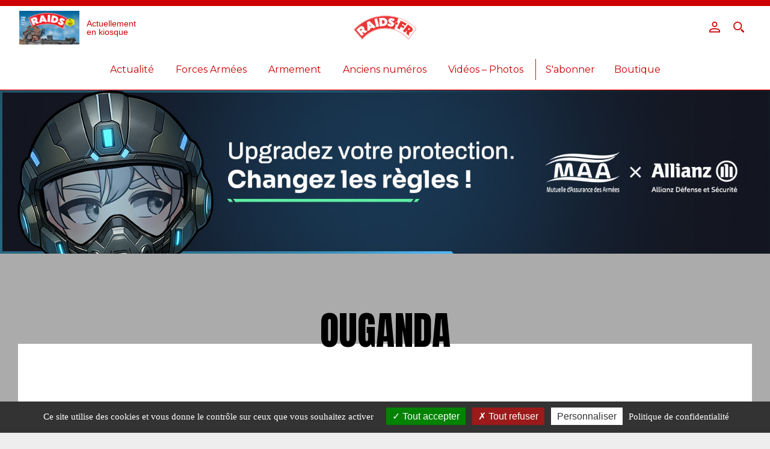

--- FILE ---
content_type: text/html; charset=UTF-8
request_url: https://raids.fr/search/ouganda/
body_size: 8260
content:
<!doctype html>
<html lang="fr-FR">
<head>
<meta charset="utf-8">
<meta name="viewport" content="width=device-width, initial-scale=1, shrink-to-fit=no">
<meta name="theme-color" content="#cc0000">
<script src="https://ajax.googleapis.com/ajax/libs/jquery/2.2.4/jquery.min.js"></script>
<meta name="google" content="notranslate">
<link rel="icon" sizes="192x192" href="https://raids.fr/wp-content/uploads/2021/05/pwa-icon-512-1-300x300.png">
<meta name="msapplication-TileColor" content="#cc0000" />
<script type="text/javascript" src="https://cdn.jsdelivr.net/npm/toastify-js" async="true"></script>
<link rel="stylesheet" type="text/css" href="https://cdn.jsdelivr.net/npm/toastify-js/src/toastify.min.css" />

	<!-- This site is optimized with the Yoast SEO plugin v14.9 - https://yoast.com/wordpress/plugins/seo/ -->
	<title>You searched for ouganda - Magazine Raids</title>
	<meta name="description" content="Depuis 1986, le magazine RAIDS présente chaque mois l&#039;actualité des conflits, les belligérants, l’armée française et les différentes opérations dans lesquelles elle opère, les unités d&#039;élite du monde, les armements, équipements et matériels actuels et futurs." />
	<meta name="robots" content="noindex, follow" />
	<meta property="og:locale" content="fr_FR" />
	<meta property="og:type" content="article" />
	<meta property="og:title" content="You searched for ouganda - Magazine Raids" />
	<meta property="og:url" content="https://raids.fr/search/ouganda/" />
	<meta property="og:site_name" content="Magazine Raids" />
	<meta name="twitter:card" content="summary_large_image" />
	<meta name="twitter:title" content="You searched for ouganda - Magazine Raids" />
	<script type="application/ld+json" class="yoast-schema-graph">{"@context":"https://schema.org","@graph":[{"@type":"Organization","@id":"https://raids.fr/#organization","name":"Histoire & Collections","url":"https://raids.fr/","sameAs":["https://www.facebook.com/histoirecollections/"],"logo":{"@type":"ImageObject","@id":"https://raids.fr/#logo","inLanguage":"fr-FR","url":"https://raids.fr/wp-content/uploads/2018/12/logo-hc.png","width":300,"height":100,"caption":"Histoire & Collections"},"image":{"@id":"https://raids.fr/#logo"}},{"@type":"WebSite","@id":"https://raids.fr/#website","url":"https://raids.fr/","name":"Magazine Raids","description":"Depuis 1986, le magazine RAIDS pr\u00e9sente chaque mois l&#039;actualit\u00e9 des conflits, les bellig\u00e9rants, l\u2019arm\u00e9e fran\u00e7aise et les diff\u00e9rentes op\u00e9rations dans lesquelles elle op\u00e8re, les unit\u00e9s d&#039;\u00e9lite du monde, les armements, \u00e9quipements et mat\u00e9riels actuels et futurs.","publisher":{"@id":"https://raids.fr/#organization"},"potentialAction":[{"@type":"SearchAction","target":"https://raids.fr/?s={search_term_string}","query-input":"required name=search_term_string"}],"inLanguage":"fr-FR"},{"@type":["CollectionPage","SearchResultsPage"],"@id":"#webpage","url":"","name":"You searched for ouganda - Magazine Raids","isPartOf":{"@id":"https://raids.fr/#website"},"inLanguage":"fr-FR","potentialAction":[{"@type":"ReadAction","target":[""]}]}]}</script>
	<!-- / Yoast SEO plugin. -->


<link rel='dns-prefetch' href='//securepubads.g.doubleclick.net' />
<link rel='dns-prefetch' href='//s.w.org' />
<link rel="alternate" type="application/rss+xml" title="Magazine Raids &raquo; Flux de résultats de la recherche pour « ouganda »" href="https://raids.fr/search/ouganda/feed/rss2/" />
<link rel='stylesheet' id='wp-block-library-css'  href='https://raids.fr/wp-includes/css/dist/block-library/style.min.css?ver=6ae961e8669942944b007785af026ce4' type='text/css' media='all' />
<link rel='stylesheet' id='wc-block-vendors-style-css'  href='https://raids.fr/wp-content/plugins/woocommerce/packages/woocommerce-blocks/build/vendors-style.css?ver=3.1.0' type='text/css' media='all' />
<link rel='stylesheet' id='wc-block-style-css'  href='https://raids.fr/wp-content/plugins/woocommerce/packages/woocommerce-blocks/build/style.css?ver=3.1.0' type='text/css' media='all' />
<link rel='stylesheet' id='tarteaucitron-css'  href='https://raids.fr/wp-content/plugins/dwcookies/public/css/tarteaucitron.css?ver=2023.06.10' type='text/css' media='all' />
<style id='woocommerce-inline-inline-css' type='text/css'>
.woocommerce form .form-row .required { visibility: visible; }
</style>
<link rel='stylesheet' id='wp-smart-crop-renderer-css'  href='https://raids.fr/wp-content/plugins/wp-smartcrop/css/image-renderer.css?ver=2.0.5' type='text/css' media='all' />
<link rel='stylesheet' id='wc-memberships-frontend-css'  href='https://raids.fr/wp-content/plugins/woocommerce-memberships/assets/css/frontend/wc-memberships-frontend.min.css?ver=1.10.5' type='text/css' media='all' />
<link rel='stylesheet' id='app-css'  href='https://raids.fr/wp-content/themes/histoireetcollections/public/css/app.css?ver=6ae961e8669942944b007785af026ce4' type='text/css' media='all' />
<link rel='stylesheet' id='dflip-icons-style-css'  href='https://raids.fr/wp-content/plugins/3d-flipbook-dflip-lite/assets/css/themify-icons.min.css?ver=1.7.13' type='text/css' media='all' />
<link rel='stylesheet' id='dflip-style-css'  href='https://raids.fr/wp-content/plugins/3d-flipbook-dflip-lite/assets/css/dflip.min.css?ver=1.7.13' type='text/css' media='all' />
<link rel='stylesheet' id='histoireetcollections-child-style-main-css'  href='https://raids.fr/wp-content/themes/histoireetcollections-child/css/main.scss.crush.css?ver=6ae961e8669942944b007785af026ce4' type='text/css' media='all' />
<script type='text/javascript' src='https://raids.frabout:blank?ver=6ae961e8669942944b007785af026ce4' id='jquery-js'></script>
<script type='text/javascript' async="async" src='https://securepubads.g.doubleclick.net/tag/js/gpt.js' id='histoireetcollections-child-script-pub-async-js'></script>
<link rel="https://api.w.org/" href="https://raids.fr/wp-json/" /><link rel="EditURI" type="application/rsd+xml" title="RSD" href="https://raids.fr/xmlrpc.php?rsd" />

	<noscript><style>.woocommerce-product-gallery{ opacity: 1 !important; }</style></noscript>
	<script data-cfasync="false"> var dFlipLocation = "https://raids.fr/wp-content/plugins/3d-flipbook-dflip-lite/assets/"; var dFlipWPGlobal = {"text":{"toggleSound":"Son on\/off","toggleThumbnails":"Miniatures","toggleOutline":"Toggle Outline\/Bookmark","previousPage":"Page pr\u00e9c\u00e9dente","nextPage":"Page suivante","toggleFullscreen":"Plein \u00e9cran","zoomIn":"Zoomer","zoomOut":"D\u00e9zoomer","toggleHelp":"Afficher l'aide","singlePageMode":"Mode page simple","doublePageMode":"Mode page double","downloadPDFFile":"Download PDF File","gotoFirstPage":"Aller \u00e0 la premi\u00e8re page","gotoLastPage":"Aller \u00e0 la derni\u00e8re page","share":"Partager","mailSubject":"Je veux vous faire voir ce feuilletage de livre","mailBody":"Allez voir sur le site {{url}}","loading":"Chargement"},"moreControls":"download,pageMode,startPage,endPage,sound","hideControls":"","scrollWheel":"true","backgroundColor":"#777","backgroundImage":"","height":"auto","paddingLeft":"20","paddingRight":"20","controlsPosition":"bottom","duration":800,"soundEnable":"true","enableDownload":false,"enableAnnotation":true,"enableAnalytics":"false","webgl":"true","hard":"none","maxTextureSize":"1600","rangeChunkSize":"524288","zoomRatio":1.5,"stiffness":3,"pageMode":"0","singlePageMode":"0","pageSize":"0","autoPlay":"false","autoPlayDuration":5000,"autoPlayStart":"false","linkTarget":"2","sharePrefix":"dearflip-"};</script><link rel="icon" href="https://raids.fr/wp-content/uploads/2021/05/cropped-pwa-icon-512-1-32x32.png" sizes="32x32" />
<link rel="icon" href="https://raids.fr/wp-content/uploads/2021/05/cropped-pwa-icon-512-1-192x192.png" sizes="192x192" />
<link rel="apple-touch-icon" href="https://raids.fr/wp-content/uploads/2021/05/cropped-pwa-icon-512-1-180x180.png" />
<meta name="msapplication-TileImage" content="https://raids.fr/wp-content/uploads/2021/05/cropped-pwa-icon-512-1-270x270.png" />
<style type="text/css">
:root{--theme-color: #cc0000}
</style>
<script type="text/javascript">
var config = {placeholder: "https://raids.fr/wp-content/uploads/2021/05/placeholder.png"};
</script>
</head>
<body class="search search-results theme-histoireetcollections woocommerce-no-js">
	<main id="main" class="main">		<header class="header stickym ">

			<div class="burger"><span></span><span></span><span></span></div>

			<div class="header-actions desktop-only">
<a class="header-link-kiosque" href="https://raids.fr/category/dernier-numero/"><img width="100" height="142" src="https://raids.fr/wp-content/uploads/2026/01/raids-475-212x300.jpg" class="dw-galery-item-crop wp-post-image" alt="Édito : La « guerre » la plus courte du monde" loading="lazy" style="object-position: 49.76% 0.14%;" srcset="https://raids.fr/wp-content/uploads/2026/01/raids-475-212x300.jpg 212w, https://raids.fr/wp-content/uploads/2026/01/raids-475-724x1024.jpg 724w, https://raids.fr/wp-content/uploads/2026/01/raids-475-768x1086.jpg 768w, https://raids.fr/wp-content/uploads/2026/01/raids-475-1086x1536.jpg 1086w, https://raids.fr/wp-content/uploads/2026/01/raids-475-707x1000.jpg 707w, https://raids.fr/wp-content/uploads/2026/01/raids-475-600x849.jpg 600w, https://raids.fr/wp-content/uploads/2026/01/raids-475.jpg 1240w" sizes="(max-width: 100px) 100vw, 100px" /> <span>Actuellement <br/>en kiosque</span></a>			</div>

			<div class="logo">
				<a href="https://raids.fr">
					<img src="https://raids.fr/wp-content/uploads/2021/05/logo-raids.png" alt="Logo"> 
				</a>
				<h1 class="sr-only">Magazine Raids</h1>
			</div>
			<div class="header-login">
<a class="" href="https://raids.fr/my-account/" title="Login / Register"><svg xmlns="http://www.w3.org/2000/svg" viewBox="0 0 20 20"><g data-name="Calque 2"><g id="Calque_1-2" data-name="Calque 1"><path class="cls-1" d="M10,2A3,3,0,1,1,7,5a3,3,0,0,1,3-3m0-2a5,5,0,1,0,5,5,5,5,0,0,0-5-5Z"/><path class="cls-1" d="M10,14c5,0,8,1.94,8,3v1H2V17c0-1.06,3-3,8-3m0-2C4.48,12,0,14.24,0,17v3H20V17c0-2.76-4.48-5-10-5Z"/></g></g></svg></a><a class="search-btn" href="#"><svg xmlns="http://www.w3.org/2000/svg" viewBox="0 0 20 20"><g data-name="Calque 2"><g id="Calque_1-2" data-name="Calque 1"><path class="cls-1" d="M8,0a8,8,0,1,0,8,8A8,8,0,0,0,8,0ZM8,14a6,6,0,1,1,6-6A6,6,0,0,1,8,14Z"/><polygon class="cls-1" points="14 14 14 16 18 20 20 20 20 18 16 14 14 14"/></g></g></svg></a>			</div>
<section class="menu">
	<div class="menu__bg"></div>
	<nav class="nav">
<ul class="ft ft_white ft_caps"><li id="menu-item-19356" class="dw-menu-item-mobile-only menu-item menu-item-type-taxonomy menu-item-object-category menu-item-19356"><a href="https://raids.fr/category/dernier-numero/">Actuellement en kiosque</a></li>
<li id="menu-item-44836" class="menu-item menu-item-type-taxonomy menu-item-object-category menu-item-has-children menu-item-44836"><a href="https://raids.fr/category/actualite/geopolitique/">Actualité</a>
<ul class="sub-menu">
	<li id="menu-item-15340" class="menu-item menu-item-type-taxonomy menu-item-object-category menu-item-15340"><a href="https://raids.fr/category/actualite/geopolitique/">Géopolitique</a></li>
	<li id="menu-item-15342" class="menu-item menu-item-type-taxonomy menu-item-object-category menu-item-15342"><a href="https://raids.fr/category/actualite/points-chauds/">Points chauds</a></li>
</ul>
</li>
<li id="menu-item-44837" class="menu-item menu-item-type-taxonomy menu-item-object-category menu-item-has-children menu-item-44837"><a href="https://raids.fr/category/forces-armees/france/">Forces Armées</a>
<ul class="sub-menu">
	<li id="menu-item-15345" class="menu-item menu-item-type-taxonomy menu-item-object-category menu-item-15345"><a href="https://raids.fr/category/forces-armees/france/">Armée Française</a></li>
	<li id="menu-item-15341" class="menu-item menu-item-type-taxonomy menu-item-object-category menu-item-15341"><a href="https://raids.fr/category/forces-armees/etranger/">Armées étrangères</a></li>
</ul>
</li>
<li id="menu-item-15349" class="menu-item menu-item-type-taxonomy menu-item-object-category menu-item-15349"><a href="https://raids.fr/category/armement/">Armement</a></li>
<li id="menu-item-15339" class="menu-item menu-item-type-taxonomy menu-item-object-category menu-item-15339"><a href="https://raids.fr/category/dernier-numero/anciens_numeros/">Anciens numéros</a></li>
<li id="menu-item-15354" class="menu-item menu-item-type-taxonomy menu-item-object-category menu-item-has-children menu-item-15354"><a href="https://raids.fr/category/video/">Vidéos &#8211; Photos</a></li>
<hr class="ft_verybig"><li class="item"><a close-menu href="https://raids.fr/shop/">S'abonner</a></li><li class="item"><a close-menu href="http://www.histoireetcollections.com/fr/" target="_blank" rel="noopener">Boutique</a></li></ul>	</nav>
	<div class="menu__nav-bg"></div>
	<div class="menu-login mobile-only ft ft_lightgray ft_medium ft_caps">
		<a close-menu href="https://raids.fr/my-account/" title="Login / Register">Se connecter</a>
		<a close-menu class="search__open"><i class="fas fa-search ft_highlight"></i> Rechercher</a>
	</div>
</section>
<section class="search search--hidden content">
    <button class="search__close">
    <svg xmlns="http://www.w3.org/2000/svg" viewBox="-1 -1 23 23">
        <line class="st0" x1="0" y1="20" x2="20" y2="0"></line>
        <line class="st0" x1="0" y1="0" x2="20" y2="20"></line>
    </svg>
    </button>
    <div class="search__container content__inner">
        <form action="/" method="GET" class="searchform">
    <input class="searchform__title title--mention" type="submit" value="Rechercher">

    <label class="searchform__label" for="search">
        <input
            class="searchform__input title--primary"
            id="search"
            type="text"
            name="s"
            placeholder="Tapez votre recherche ici…"
            value="ouganda">
    </label>

    <button class="searchform__clear"><i class="fa fa-search"></i> Rechercher</button>
</form>

        <div class="search__main">
            <p class="title--mention">Les plus recherchés</p>
            <div class="search__samples">
                    <article class="article article_tryptique video- article-mea">
	<div class="article__image">
		<a href="https://raids.fr/2026/02/03/deploiement-des-forces-syriennes-gouvernementales-au-nord-est-du-pays/">
			<div class="lazy dw-article-image-cover-wrapper">
				<picture>
<source srcset="https://raids.fr/wp-content/uploads/2026/02/Syrie_1.jpg" media="(max-width: 767px)" />					<img class="dw-article-image-cover" src="https://raids.fr/wp-content/uploads/2026/02/Syrie_1.jpg" loading="lazy"  />
				</picture>
			</div>
		</a>
	</div>
	<div class="article__content">
		<a href="https://raids.fr/2026/02/03/deploiement-des-forces-syriennes-gouvernementales-au-nord-est-du-pays/"><h2 class="title ft ft_black ft_medium"><span class="subtitle ft_lightgray ft_caps ">Géopolitique</span> Déploiement des forces syriennes gouvernementales au nord-est du pays</h2></a>
<div class="tags ft_serif ft_small ft_gray ft_caps"><a class="tag" rel="nofollow" href="/?s=Daech">#Daech. </a><a class="tag" rel="nofollow" href="/?s=Syrie">#Syrie. </a></div><div class="mea-post-date description ft_serif ft_normal ft_black">Publié le&nbsp;: 3 février 2026</div>	</div>
</article>
    <article class="article article_tryptique video- article-mea">
	<div class="article__image">
		<a href="https://raids.fr/2026/02/02/ce-que-pensent-les-dirigeants-iraniens/">
			<div class="lazy dw-article-image-cover-wrapper">
				<picture>
<source srcset="https://raids.fr/wp-content/uploads/2026/02/Iran_1.jpg" media="(max-width: 767px)" />					<img class="dw-article-image-cover" src="https://raids.fr/wp-content/uploads/2026/02/Iran_1.jpg" loading="lazy"  />
				</picture>
			</div>
		</a>
	</div>
	<div class="article__content">
		<a href="https://raids.fr/2026/02/02/ce-que-pensent-les-dirigeants-iraniens/"><h2 class="title ft ft_black ft_medium"><span class="subtitle ft_lightgray ft_caps ">Géopolitique</span> Ce que pensent les dirigeants iraniens</h2></a>
<div class="tags ft_serif ft_small ft_gray ft_caps"><a class="tag" rel="nofollow" href="/?s=États-Unis">#États-Unis. </a><a class="tag" rel="nofollow" href="/?s=Iran">#Iran. </a></div><div class="mea-post-date description ft_serif ft_normal ft_black">Publié le&nbsp;: 2 février 2026</div>	</div>
</article>
    <article class="article article_tryptique video- article-mea">
	<div class="article__image">
		<a href="https://raids.fr/2026/01/27/la-tension-monte-au-proche-orient/">
			<div class="lazy dw-article-image-cover-wrapper">
				<picture>
<source srcset="https://raids.fr/wp-content/uploads/2026/01/La-tension-monte-au-Proche-Orient-1024x683.jpg" media="(max-width: 767px)" />					<img class="dw-article-image-cover" src="https://raids.fr/wp-content/uploads/2026/01/La-tension-monte-au-Proche-Orient-1024x683.jpg" loading="lazy"  />
				</picture>
			</div>
		</a>
	</div>
	<div class="article__content">
		<a href="https://raids.fr/2026/01/27/la-tension-monte-au-proche-orient/"><h2 class="title ft ft_black ft_medium"><span class="subtitle ft_lightgray ft_caps ">Géopolitique</span> La tension monte au Proche-Orient</h2></a>
<div class="tags ft_serif ft_small ft_gray ft_caps"><a class="tag" rel="nofollow" href="/?s=États-Unis">#États-Unis. </a><a class="tag" rel="nofollow" href="/?s=Iran">#Iran. </a></div><div class="mea-post-date description ft_serif ft_normal ft_black">Publié le&nbsp;: 27 janvier 2026</div>	</div>
</article>
    <article class="article article_tryptique video- article-mea">
	<div class="article__image">
		<a href="https://raids.fr/2026/01/26/la-strategie-americaine-evolue-notablement/">
			<div class="lazy dw-article-image-cover-wrapper">
				<picture>
<source srcset="https://raids.fr/wp-content/uploads/2026/01/La-strategie-americaine-evolue-notablement.jpg" media="(max-width: 767px)" />					<img class="dw-article-image-cover" src="https://raids.fr/wp-content/uploads/2026/01/La-strategie-americaine-evolue-notablement.jpg" loading="lazy"  />
				</picture>
			</div>
		</a>
	</div>
	<div class="article__content">
		<a href="https://raids.fr/2026/01/26/la-strategie-americaine-evolue-notablement/"><h2 class="title ft ft_black ft_medium"><span class="subtitle ft_lightgray ft_caps ">Géopolitique</span> La stratégie américaine évolue notablement</h2></a>
<div class="tags ft_serif ft_small ft_gray ft_caps"><a class="tag" rel="nofollow" href="/?s=États-Unis">#États-Unis. </a></div><div class="mea-post-date description ft_serif ft_normal ft_black">Publié le&nbsp;: 26 janvier 2026</div>	</div>
</article>
    <article class="article article_tryptique video- article-mea">
	<div class="article__image">
		<a href="https://raids.fr/2026/01/23/nouveau-vehicule-presidentiel-americain-vu-a-davos/">
			<div class="lazy dw-article-image-cover-wrapper">
				<picture>
<source srcset="https://raids.fr/wp-content/uploads/2026/01/vehicule-presidentiel-americain-Davos-1024x576.jpg" media="(max-width: 767px)" />					<img class="dw-article-image-cover" src="https://raids.fr/wp-content/uploads/2026/01/vehicule-presidentiel-americain-Davos-1024x576.jpg" loading="lazy"  />
				</picture>
			</div>
		</a>
	</div>
	<div class="article__content">
		<a href="https://raids.fr/2026/01/23/nouveau-vehicule-presidentiel-americain-vu-a-davos/"><h2 class="title ft ft_black ft_medium"><span class="subtitle ft_lightgray ft_caps ">Géopolitique</span> Nouveau véhicule présidentiel américain vu à Davos</h2></a>
<div class="tags ft_serif ft_small ft_gray ft_caps"><a class="tag" rel="nofollow" href="/?s=États-Unis">#États-Unis. </a></div><div class="mea-post-date description ft_serif ft_normal ft_black">Publié le&nbsp;: 23 janvier 2026</div>	</div>
</article>
            </div>
        </div>
    </div>
</section>
		</header>
<div class="dw-ads">
<a rel="nofollow" target="_blank" href="#" data-id="46545">
<picture>
<source srcset="/wp-content/uploads/2026/01/allianz-mobile.jpg" media="(max-width: 767px)" />
<source srcset="/wp-content/uploads/2026/01/allianz-laptop.jpg" media="(min-width: 768px) and (max-width: 1199px)" />
<img src="/wp-content/uploads/2026/01/allianz-desktop.jpg" />
</picture>
</a>
</div><script type="text/javascript">
(function(w,d,u){
	function useJQuery($) {
		var onload = function() {
            $(".dw-ads a[data-id]").each(function() {
                var data_id = $(this).attr('data-id'),
                now = Date.now();
				this.href = '/custom/ads/r/' + data_id;
	            setTimeout(function() {
					$.get('/custom/ads/p/0/' + data_id + '?' + now);
				}, 0);
	            setTimeout(function() {
					$.get('/custom/ads/p/1/' + data_id + '?' + now);
				}, 999);
            });
		};
		d.readyState === "complete" ? onload() : w.addEventListener("load", onload);
    }
	function hasJQuery() {
		typeof jQuery!=u?useJQuery(jQuery):typeof $!=u?useJQuery($):setTimeout(hasJQuery,100);
	}
	hasJQuery();
})(window,document,"undefined");
</script>


<section class="search-result category">
    <section class="content">
        <div class="search-result__container content__inner">
            <header class="search-result__header">
                <h1 class="title--primary">ouganda</h1>
            </header>
            <div class="search-result__main">
                <p class="title--mention search-result__count"> <strong>8</strong> résultats trouvés</p>
                <div class="search-result__samples">
                        <article class="article article_tryptique video- article-mea">

	<div class="premium-icone">
		<svg xmlns="http://www.w3.org/2000/svg" viewBox="0 0 16 21"><path d="M14,7H13V5A5,5,0,0,0,8,0,5,5,0,0,0,3,5V7H2A2,2,0,0,0,0,9V19a2,2,0,0,0,2,2H14a2,2,0,0,0,2-2V9A2,2,0,0,0,14,7ZM5,5A3,3,0,0,1,8,2a3,3,0,0,1,3,3V7H5Zm9,14H2V9H14ZM8,16a2,2,0,1,0-2-2A2,2,0,0,0,8,16Z" /></svg>
	</div>
		<div class="article__image">
		<a href="https://raids.fr/premium/somalie-operation-tempete-silencieuse/">
			<div class="lazy dw-article-image-cover-wrapper">
				<picture>
<source srcset="https://raids.fr/wp-content/uploads/2025/08/19-somalie-1024x576.jpg" media="(max-width: 767px)" />					<img class="dw-article-image-cover" src="https://raids.fr/wp-content/uploads/2025/08/19-somalie-1024x576.jpg" loading="lazy"  />
				</picture>
			</div>
		</a>
	</div>
	<div class="article__content">
		<a href="https://raids.fr/premium/somalie-operation-tempete-silencieuse/"><h2 class="title ft ft_black ft_medium"><span class="subtitle ft_lightgray ft_caps ">Points chauds</span> SOMALIE : OPÉRATION « TEMPÊTE SILENCIEUSE »</h2></a>
<div class="tags ft_serif ft_small ft_gray ft_caps"><a class="tag" rel="nofollow" href="/?s=actu points chauds">#actu points chauds. </a><a class="tag" rel="nofollow" href="/?s=n°470">#n°470. </a><a class="tag" rel="nofollow" href="/?s=Somalie">#Somalie. </a></div><div class="mea-post-date description ft_serif ft_normal ft_black">Publié le&nbsp;: 26 août 2025</div>	</div>
</article>
    <article class="article article_tryptique video- article-mea">

	<div class="premium-icone">
		<svg xmlns="http://www.w3.org/2000/svg" viewBox="0 0 16 21"><path d="M14,7H13V5A5,5,0,0,0,8,0,5,5,0,0,0,3,5V7H2A2,2,0,0,0,0,9V19a2,2,0,0,0,2,2H14a2,2,0,0,0,2-2V9A2,2,0,0,0,14,7ZM5,5A3,3,0,0,1,8,2a3,3,0,0,1,3,3V7H5Zm9,14H2V9H14ZM8,16a2,2,0,1,0-2-2A2,2,0,0,0,8,16Z" /></svg>
	</div>
		<div class="article__image">
		<a href="https://raids.fr/premium/rdc-violents-combats-en-ituri/">
			<div class="lazy dw-article-image-cover-wrapper">
				<picture>
<source srcset="https://raids.fr/wp-content/uploads/2025/08/17-rdc-1024x576.jpg" media="(max-width: 767px)" />					<img class="dw-article-image-cover" src="https://raids.fr/wp-content/uploads/2025/08/17-rdc-1024x576.jpg" loading="lazy"  />
				</picture>
			</div>
		</a>
	</div>
	<div class="article__content">
		<a href="https://raids.fr/premium/rdc-violents-combats-en-ituri/"><h2 class="title ft ft_black ft_medium"><span class="subtitle ft_lightgray ft_caps ">Points chauds</span> RDC : VIOLENTS COMBATS EN ITURI</h2></a>
<div class="tags ft_serif ft_small ft_gray ft_caps"><a class="tag" rel="nofollow" href="/?s=actu points chauds">#actu points chauds. </a><a class="tag" rel="nofollow" href="/?s=n°470">#n°470. </a><a class="tag" rel="nofollow" href="/?s=République démocratique du Congo">#République démocratique du Congo. </a></div><div class="mea-post-date description ft_serif ft_normal ft_black">Publié le&nbsp;: 14 août 2025</div>	</div>
</article>
    <article class="article article_tryptique video- article-mea">

	<div class="premium-icone">
		<svg xmlns="http://www.w3.org/2000/svg" viewBox="0 0 16 21"><path d="M14,7H13V5A5,5,0,0,0,8,0,5,5,0,0,0,3,5V7H2A2,2,0,0,0,0,9V19a2,2,0,0,0,2,2H14a2,2,0,0,0,2-2V9A2,2,0,0,0,14,7ZM5,5A3,3,0,0,1,8,2a3,3,0,0,1,3,3V7H5Zm9,14H2V9H14ZM8,16a2,2,0,1,0-2-2A2,2,0,0,0,8,16Z" /></svg>
	</div>
		<div class="article__image">
		<a href="https://raids.fr/premium/rdc-le-contingent-ougandais-se-renforce/">
			<div class="lazy dw-article-image-cover-wrapper">
				<picture>
<source srcset="https://raids.fr/wp-content/uploads/2025/03/points-chauds-13-1024x659.jpg" media="(max-width: 767px)" />					<img class="dw-article-image-cover" src="https://raids.fr/wp-content/uploads/2025/03/points-chauds-13-1024x659.jpg" loading="lazy"  />
				</picture>
			</div>
		</a>
	</div>
	<div class="article__content">
		<a href="https://raids.fr/premium/rdc-le-contingent-ougandais-se-renforce/"><h2 class="title ft ft_black ft_medium"><span class="subtitle ft_lightgray ft_caps ">Géopolitique</span> RDC : le contingent ougandais se renforce</h2></a>
<div class="tags ft_serif ft_small ft_gray ft_caps"><a class="tag" rel="nofollow" href="/?s=actu points chauds">#actu points chauds. </a><a class="tag" rel="nofollow" href="/?s=n°465">#n°465. </a><a class="tag" rel="nofollow" href="/?s=République démocratique du Congo">#République démocratique du Congo. </a></div><div class="mea-post-date description ft_serif ft_normal ft_black">Publié le&nbsp;: 19 mars 2025</div>	</div>
</article>
    <article class="article article_tryptique video- article-mea">
	<div class="article__image">
		<a href="https://raids.fr/2024/12/10/republique-democratique-du-congo-nouvelle-offensive-de-la-rebellion-2/">
			<div class="lazy dw-article-image-cover-wrapper">
				<picture>
<source srcset="https://raids.fr/wp-content/uploads/2025/01/25-rdc-1-1024x726.jpg" media="(max-width: 767px)" />					<img class="dw-article-image-cover" src="https://raids.fr/wp-content/uploads/2025/01/25-rdc-1-1024x726.jpg" loading="lazy"  />
				</picture>
			</div>
		</a>
	</div>
	<div class="article__content">
		<a href="https://raids.fr/2024/12/10/republique-democratique-du-congo-nouvelle-offensive-de-la-rebellion-2/"><h2 class="title ft ft_black ft_medium">RÉPUBLIQUE DÉMOCRATIQUE DU CONGO&nbsp;: NOUVELLE OFFENSIVE DE LA RÉBELLION</h2></a>
<div class="mea-post-date description ft_serif ft_normal ft_black">Publié le&nbsp;: 10 décembre 2024</div>	</div>
</article>
    <article class="article article_tryptique video- article-mea">
	<div class="article__image">
		<a href="https://raids.fr/2023/10/20/letat-islamique-frappe-de-nouveau-en-ouganda/">
			<div class="lazy dw-article-image-cover-wrapper">
				<picture>
<source srcset="https://raids.fr/wp-content/uploads/2023/10/Unknown-5.gif" media="(max-width: 767px)" />					<img class="dw-article-image-cover" src="https://raids.fr/wp-content/uploads/2023/10/Unknown-5.gif" loading="lazy"  />
				</picture>
			</div>
		</a>
	</div>
	<div class="article__content">
		<a href="https://raids.fr/2023/10/20/letat-islamique-frappe-de-nouveau-en-ouganda/"><h2 class="title ft ft_black ft_medium"><span class="subtitle ft_lightgray ft_caps ">Armées étrangères</span> L’ÉTAT ISLAMIQUE FRAPPE DE NOUVEAU EN OUGANDA</h2></a>
<div class="tags ft_serif ft_small ft_gray ft_caps"><a class="tag" rel="nofollow" href="/?s=état islamique">#état islamique. </a><a class="tag" rel="nofollow" href="/?s=ouganda">#ouganda. </a></div><div class="mea-post-date description ft_serif ft_normal ft_black">Publié le&nbsp;: 20 octobre 2023</div>	</div>
</article>
    <article class="article article_tryptique video- article-mea">

	<div class="premium-icone">
		<svg xmlns="http://www.w3.org/2000/svg" viewBox="0 0 16 21"><path d="M14,7H13V5A5,5,0,0,0,8,0,5,5,0,0,0,3,5V7H2A2,2,0,0,0,0,9V19a2,2,0,0,0,2,2H14a2,2,0,0,0,2-2V9A2,2,0,0,0,14,7ZM5,5A3,3,0,0,1,8,2a3,3,0,0,1,3,3V7H5Zm9,14H2V9H14ZM8,16a2,2,0,1,0-2-2A2,2,0,0,0,8,16Z" /></svg>
	</div>
		<div class="article__image">
		<a href="https://raids.fr/premium/ouganda-raid-meurtrier-des-adf/">
			<div class="lazy dw-article-image-cover-wrapper">
				<picture>
<source srcset="https://raids.fr/wp-content/uploads/2023/07/points-chauds-28-1024x616.jpg" media="(max-width: 767px)" />					<img class="dw-article-image-cover" src="https://raids.fr/wp-content/uploads/2023/07/points-chauds-28-1024x616.jpg" loading="lazy"  />
				</picture>
			</div>
		</a>
	</div>
	<div class="article__content">
		<a href="https://raids.fr/premium/ouganda-raid-meurtrier-des-adf/"><h2 class="title ft ft_black ft_medium"><span class="subtitle ft_lightgray ft_caps ">Géopolitique</span> Ouganda : raid meurtrier des ADF</h2></a>
<div class="tags ft_serif ft_small ft_gray ft_caps"><a class="tag" rel="nofollow" href="/?s=actu points chauds">#actu points chauds. </a><a class="tag" rel="nofollow" href="/?s=n°445">#n°445. </a><a class="tag" rel="nofollow" href="/?s=ouganda">#ouganda. </a></div><div class="mea-post-date description ft_serif ft_normal ft_black">Publié le&nbsp;: 21 juillet 2023</div>	</div>
</article>
    <article class="article article_tryptique video- article-mea">
	<div class="article__image">
		<a href="https://raids.fr/2023/06/20/tuerie-terroriste-dans-un-lycee-en-ouganda/">
			<div class="lazy dw-article-image-cover-wrapper">
				<picture>
<source srcset="https://raids.fr/wp-content/uploads/2023/06/thumbnail_clip_image0022-6.jpg" media="(max-width: 767px)" />					<img class="dw-article-image-cover" src="https://raids.fr/wp-content/uploads/2023/06/thumbnail_clip_image0022-6.jpg" loading="lazy" style="object-position: 50.00% 50.00%;" />
				</picture>
			</div>
		</a>
	</div>
	<div class="article__content">
		<a href="https://raids.fr/2023/06/20/tuerie-terroriste-dans-un-lycee-en-ouganda/"><h2 class="title ft ft_black ft_medium"><span class="subtitle ft_lightgray ft_caps ">Armées étrangères</span> TUERIE TERRORISTE DANS UN LYCÉE EN OUGANDA</h2></a>
<div class="tags ft_serif ft_small ft_gray ft_caps"><a class="tag" rel="nofollow" href="/?s=ouganda">#ouganda. </a><a class="tag" rel="nofollow" href="/?s=terrorisme">#terrorisme. </a></div><div class="mea-post-date description ft_serif ft_normal ft_black">Publié le&nbsp;: 20 juin 2023</div>	</div>
</article>
    <article class="article article_tryptique video- article-mea">
	<div class="article__image">
		<a href="https://raids.fr/2023/06/01/somalie-une-base-ougandaise-submergee-par-les-shebabs/">
			<div class="lazy dw-article-image-cover-wrapper">
				<picture>
<source srcset="https://raids.fr/wp-content/uploads/2023/06/thumbnail_clip_image0022.jpg" media="(max-width: 767px)" />					<img class="dw-article-image-cover" src="https://raids.fr/wp-content/uploads/2023/06/thumbnail_clip_image0022.jpg" loading="lazy" style="object-position: 50.00% 50.00%;" />
				</picture>
			</div>
		</a>
	</div>
	<div class="article__content">
		<a href="https://raids.fr/2023/06/01/somalie-une-base-ougandaise-submergee-par-les-shebabs/"><h2 class="title ft ft_black ft_medium"><span class="subtitle ft_lightgray ft_caps ">Armées étrangères</span> SOMALIE : UNE BASE OUGANDAISE SUBMERGÉE PAR LES SHEBABS</h2></a>
<div class="tags ft_serif ft_small ft_gray ft_caps"><a class="tag" rel="nofollow" href="/?s=ouganda">#ouganda. </a><a class="tag" rel="nofollow" href="/?s=shebabs">#shebabs. </a><a class="tag" rel="nofollow" href="/?s=Somalie">#Somalie. </a><a class="tag" rel="nofollow" href="/?s=terrorisme">#terrorisme. </a></div><div class="mea-post-date description ft_serif ft_normal ft_black">Publié le&nbsp;: 1 juin 2023</div>	</div>
</article>
                </div>

        <div class="pagination">
                            </div>
            </div>
        </div>
    </section>
</section>


            <footer class="footer">

                <div class="logo">
                    <a href="https://raids.fr">
                        <img src="https://raids.fr/wp-content/uploads/2021/05/logo-raids.png" alt="Logo"> 
                    </a>
                </div>

                <div class="links ft ft_black ft_normal">
                    <!--<a href="">L'équipe du magazine.</a>
                    <a href="">Contact.</a>-->
                    <a href="https://raids.fr/mentions-legales">Mentions légales</a>
                    &nbsp;-&nbsp;	
                    <a href="https://raids.fr/a-propos">A propos</a>
                    <!--<a href="">CGV.</a>
                    <a href="">FAQ.</a>-->
                </div>

                <div class="socials ft ft_lightgray ft_normal">
                    <a class="input" href="http://facebook.com/RAIDS.Magazine" target="_blank" rel="noopener noreferrer" class="facebook"><i class="fab fa-facebook-f"></i></a>
                    <a class="input" href="" target="_blank" rel="noopener noreferrer" class="twitter"><i class="fab fa-twitter"></i></a>
                    <a class="input" href="" target="_blank" rel="noopener noreferrer" class="instagram"><i class="fab fa-instagram"></i></a>
                </div>

                <p class="credits ft_serif ft_small ft_black">Crédits &copy; 2026 Magazine Raids.</p>
            </footer>
        </main>

        <script type="text/javascript" async="async" defer="defer">
(function() {
	function dwcookies_call() {
		(function(tac) {
tac.cdn = "https://raids.fr/wp-content/plugins/dwcookies/public/";
tac.init({
	"privacyUrl": "https://raids.fr/mentions-legales/",
	"bodyPosition": "bottom",
	"hashtag": "#tarteaucitron",
	"cookieName": "tarteaucitron",
	"orientation": "bottom",
	"groupServices": false,
	"serviceDefaultState": "wait",
	"showAlertSmall": false,
	"cookieslist": false,
	"closePopup": false,
	"showIcon": true,
	"iconPosition": "BottomLeft",
	"adblocker": false,
	"DenyAllCta" : true,
	"AcceptAllCta" : true,
	"highPrivacy": true,
	"handleBrowserDNTRequest": false,
	"removeCredit": false,
	"moreInfoLink": true,
	"useExternalCss": false,
	"useExternalJs": false,
	"readmoreLink": "",
	"mandatory": true,
	"mandatoryCta": true
});
window.tac=true;
		})(tarteaucitron);
	}
	function dwcookies_test() {
		typeof tarteaucitron != "undefined" ? dwcookies_call() : setTimeout(dwcookies_test, 100);
	}
	dwcookies_test();
})();
</script>
<script type="text/javascript" async="async" defer="defer">
(function($) {
	function dwcookies_call() {
		(function(tac) {
tac.user.gtagUa = 'G-MYDB1H8PGL';
tac.user.gtagMore = function() {
	gtag('config', 'G-MYDB1H8PGL', {
		'transport_type': 'beacon',
		'anonymize_ip': true
	});
	};
(tac.job = tac.job || []).push('gtag');

		})(tarteaucitron);
	}
	function dwcookies_test() {
		typeof tarteaucitron != "undefined" && typeof tac != "undefined" && tac ? dwcookies_call() : setTimeout(dwcookies_test, 100);
	}
	dwcookies_test();
})(jQuery);
</script>
	<script type="text/javascript">
		var c = document.body.className;
		c = c.replace(/woocommerce-no-js/, 'woocommerce-js');
		document.body.className = c;
	</script>
	<script type='text/javascript' src='https://raids.fr/wp-content/plugins/dwcookies/public/js/tarteaucitron.js?ver=2023.06.10' id='tarteaucitron-js'></script>
<script type='text/javascript' src='https://raids.fr/wp-content/plugins/woocommerce/assets/js/jquery-blockui/jquery.blockUI.min.js?ver=2.70' id='jquery-blockui-js'></script>
<script type='text/javascript' id='wc-add-to-cart-js-extra'>
/* <![CDATA[ */
var wc_add_to_cart_params = {"ajax_url":"\/wp-admin\/admin-ajax.php","wc_ajax_url":"\/?wc-ajax=%%endpoint%%","i18n_view_cart":"Voir le panier","cart_url":"https:\/\/raids.fr\/cart\/","is_cart":"","cart_redirect_after_add":"no"};
/* ]]> */
</script>
<script type='text/javascript' src='https://raids.fr/wp-content/plugins/woocommerce/assets/js/frontend/add-to-cart.min.js?ver=4.5.1' id='wc-add-to-cart-js'></script>
<script type='text/javascript' src='https://raids.fr/wp-content/plugins/woocommerce/assets/js/js-cookie/js.cookie.min.js?ver=2.1.4' id='js-cookie-js'></script>
<script type='text/javascript' id='woocommerce-js-extra'>
/* <![CDATA[ */
var woocommerce_params = {"ajax_url":"\/wp-admin\/admin-ajax.php","wc_ajax_url":"\/?wc-ajax=%%endpoint%%"};
/* ]]> */
</script>
<script type='text/javascript' src='https://raids.fr/wp-content/plugins/woocommerce/assets/js/frontend/woocommerce.min.js?ver=4.5.1' id='woocommerce-js'></script>
<script type='text/javascript' id='wc-cart-fragments-js-extra'>
/* <![CDATA[ */
var wc_cart_fragments_params = {"ajax_url":"\/wp-admin\/admin-ajax.php","wc_ajax_url":"\/?wc-ajax=%%endpoint%%","cart_hash_key":"wc_cart_hash_3a15b9fafb3b3d47c1b4a2479309d46c","fragment_name":"wc_fragments_3a15b9fafb3b3d47c1b4a2479309d46c","request_timeout":"5000"};
/* ]]> */
</script>
<script type='text/javascript' src='https://raids.fr/wp-content/plugins/woocommerce/assets/js/frontend/cart-fragments.min.js?ver=4.5.1' id='wc-cart-fragments-js'></script>
<script type='text/javascript' id='jquery.wp-smartcrop-js-extra'>
/* <![CDATA[ */
var wpsmartcrop_options = {"focus_mode":"power-lines"};
/* ]]> */
</script>
<script type='text/javascript' src='https://raids.fr/wp-content/plugins/wp-smartcrop/js/jquery.wp-smartcrop.min.js?ver=2.0.5' id='jquery.wp-smartcrop-js'></script>
<script type='text/javascript' src='https://raids.fr/wp-content/themes/histoireetcollections/public/js/default.js' id='default-js'></script>
<script type='text/javascript' src='https://raids.fr/wp-content/plugins/3d-flipbook-dflip-lite/assets/js/dflip.min.js?ver=1.7.13' id='dflip-script-js'></script>
<script type='text/javascript' src='https://raids.fr/wp-content/themes/histoireetcollections-child/js/main.js?ver=2020.11.01' id='histoireetcollections-child-script-main-js'></script>
<script type='text/javascript' src='https://raids.fr/wp-content/themes/histoireetcollections-child/js/stickymenu.js?ver=2024.11.25' id='histoireetcollections-child-script-stickymenu-js'></script>
<script type='text/javascript' src='https://raids.fr/wp-includes/js/wp-embed.min.js?ver=6ae961e8669942944b007785af026ce4' id='wp-embed-js'></script>
    </body>
</html>


--- FILE ---
content_type: text/css; charset=utf-8
request_url: https://raids.fr/wp-content/themes/histoireetcollections-child/css/main.scss.crush.css?ver=6ae961e8669942944b007785af026ce4
body_size: 4641
content:
@media screen { html.is-localhost{margin-top:0!important}body{flex-direction:column}.header{height:auto!important;border-color:var(--theme-color);border-bottom:1px solid red;align-items:center;flex-direction:row;flex-wrap:wrap;justify-content:space-between}.header .header-actions,.header .burger{position:static!important;z-index:auto;top:0!important;left:0!important;transform:none!important;height:auto!important;padding:0 2rem;margin:auto auto auto 0!important;text-align:left;flex:1 1 0%}.header .burger{display:inline-block;width:32px!important;padding:0 2rem;cursor:pointer}.header .burger span{position:static!important;display:block!important;transform:none!important;width:32px!important;height:2px!important;margin:6px 0;transition:.4s}.header .burger.open{padding-left:1.4rem}.header .burger.open>span{opacity:0;transform-origin:50% 50%!important}.header .burger.open>span:first-child{opacity:1;transform:rotate(-45deg)!important;margin-bottom:-8px}.header .burger.open>span:last-child{opacity:1;transform:rotate(45deg)!important;margin-top:-8px}.header .logo{position:static!important;top:0!important;left:0!important;transform:none!important;height:auto!important;padding:1rem 2rem;margin:auto!important;text-align:center;flex:1 1 0%}.header .logo a{display:inline-block!important;height:auto!important}.header .logo a img{vertical-align:middle;height:auto!important;max-height:40px}.header .header-login{display:block;padding:0 2rem;margin:auto 0 auto auto!important;text-align:right;flex:1 1 0%}.header .header-login a{display:inline-block!important;height:40px}.menu__featured-article-img:hover~.menu__nav-bg{transform:translateZ(0) translateX(0)!important}.menu__featured-article{margin-bottom:1em!important}.menu__featured-article .title{margin-bottom:0!important}.menu__articles{background-color:var(--theme-color)}.header-link-kiosque{vertical-align:middle;color:var(--theme-color)}.header-link-kiosque span{display:inline-block;vertical-align:middle;text-decoration:none;font-size:14px}.header-link-kiosque img{display:inline-block;vertical-align:middle;width:100px;height:calc(100px / 16 * 9);max-width:100%}.header-link-kiosque img~span{padding-left:.5rem}.header-link-kiosque:hover span,.header-link-kiosque:focus span{text-decoration:underline}.dw-ads{position:relative;display:table;width:100%;background-color:white}.dw-ads>*{max-width:1600px;margin:0 auto}.dw-ads a{display:block}.dw-ads img{display:block;vertical-align:middle;width:100%;height:auto}.post-type-archive-product .shop .content .product .added_to_cart{display:block;width:100%;padding:1rem 2em;margin-top:1rem;border:1px solid var(--theme-color,#000);border-radius:9999px;color:#fff;background-color:var(--theme-color,#000);text-align:center;text-transform:uppercase;font-family:Anton,sans-serif;font-size:18px;font-weight:300;transition:background-color 325ms cubic-bezier(.55,0,.1,1);transition-duration:125ms;font-display:swap}.post-type-archive-product .shop .content .product .added_to_cart:hover,.post-type-archive-product .shop .content .product .added_to_cart:focus{border:1px solid var(--theme-color);color:var(--theme-color);background-color:transparent}.woocommerce-SavedPaymentMethods-saveNew,.wc-sepa-direct-debit-payment-token-1,.wc-saved-payment-methods{display:none!important}.woocommerce-info{display:none!important}.woocommerce-MyAccount-navigation-link--payment-methods{display:none}.cart-subtotal{display:none}.single-product .related{display:none}.page-template-default .content__inner{background:#fff}.page-template-default #main{padding-top:160px}.default-content{width:80%;margin:auto}.default-content p{line-height:1.5em}h1+.default-content{margin-top:2rem}.sr-only{position:absolute;overflow:hidden;width:1px;height:1px;padding:0;margin:-1px;border:0;clip:rect(0,0,0,0)}.container{width:100%;margin-right:auto;margin-left:auto}.container .hero{margin-bottom:4rem;background-color:transparent}.container article{margin-bottom:0}.container .content{padding-right:0;padding-left:0}.container .pagination{margin-top:4rem}.container .content__inner{padding-right:0;padding-left:0}.article-single .content__inner{display:grid;padding:0;gap:0;grid-template-columns:auto;grid-template-rows:auto}.article-single .content__inner>.gallery{margin-bottom:0}.article-single .content__inner>.gallery .gallery-item{padding-bottom:0}.dw-fx-row-1-2-3{display:grid;gap:4rem 2rem}.ft_verybig{font-size:3rem}.article-mea{display:flex;flex-direction:column}.article-mea .article__content{display:flex;width:auto!important;min-height:auto!important;padding:2rem!important;margin:-2rem 2rem 0 2rem!important;border:0;flex:1 0 auto;flex-direction:column;gap:1rem}.article-mea .article__content h1,.article-mea .article__content h2,.article-mea .article__content h3,.article-mea .article__content .tags{margin:0}.article-mea .article__content .title{font-size:1.33rem}.article-mea .article__content .description{font-size:.95rem}.article-mea .article__content .tag{font-size:.8rem}.pub{display:grid;align-content:center;justify-content:center}.pub:empty{display:none!important}.post-main-content{display:grid;padding:2rem;gap:2rem;grid-template-columns:1fr}.post-main-content .col-content,.post-main-content .col-aside{display:grid;align-items:start;gap:2rem;grid-template-columns:1fr;grid-template-rows:min-content auto min-content}.post-main-content .col-content>*,.post-main-content .col-aside>*{grid-column:auto!important;grid-row:auto!important}.post-main-content .gallery{margin-bottom:0}.post-main-content .gallery .gallery-item{padding-bottom:0}.post-main-content .chapo{font-size:max(min(.75vw,.75em),1.25rem)}.post-main-content .h2{font-family:Anton,serif;font-size:1.25rem;font-weight:300}.post-main-content .text{font-family:Montserrat,serif;font-size:max(min(.5vw,.5em),1rem);font-weight:400;line-height:1.5em}.post-main-content .gallery__inner{gap:2rem;justify-content:space-between!important}.post-main-content .gallery__inner>*{padding-right:0!important;margin:auto 0}.post-main-content .gallery:not(.gallery_single-item) .gallery-item{width:calc(50% - 1rem)}.post-main-content .encadre{display:grid;padding:2rem;border:5px double var(--theme-color);background-color:white;gap:2rem;grid-template-columns:1fr}.post-main-content .encadre>*{grid-column:auto!important;grid-row:auto!important}.dw-galery-item-crop{object-fit:cover}.dw-article-image-cover{display:block;object-fit:cover}.dw-article-image-cover-wrapper .dw-article-image-cover{position:absolute;top:0;bottom:0;width:100%;height:100%}.article-single .content__inner .text:first-of-type:first-letter{vertical-align:baseline!important;float:none!important;margin:auto!important;font-family:Montserrat,serif!important;font-size:max(min(.5vw,.5em),1rem)!important;font-weight:400!important;line-height:1.5em!important}.article-single .content__inner .col-content>.text:first-of-type:first-letter{vertical-align:top!important;float:left!important;padding:0!important;margin:.25rem .5rem .1rem 0!important;font-family:Anton,sans-serif!important;font-size:3rem!important;line-height:3rem!important}.article-single .content__inner .col-content>.text .dw-numeric-dropcap{float:left;text-transform:uppercase;font-family:Anton,sans-serif}.article-single .content__inner .col-content>.text .dw-numeric-dropcap:first-letter{margin-right:0!important}.article-single .content__inner .col-content>.text.restrict:first-of-type:first-letter{vertical-align:baseline!important;float:inherit;float:none!important;margin:auto!important;margin-top:inherit;margin-right:inherit;font-family:inherit;font-family:Montserrat,serif!important;font-size:max(min(.5vw,.5em),1rem)!important;font-weight:400!important;line-height:1.5em!important}form.woocommerce-checkout .form-row input[name="terms"]{display:inline-block;width:auto}form.woocommerce-checkout .cart-discount td{text-align:right}.woocommerce-terms-and-conditions-wrapper{margin-top:16px}.woocommerce-product-details__short-description strong{font-weight:700}.searchform__input{width:100%;max-width:500px;padding:10px!important;border:1px solid var(--theme-color);border-radius:5px;background-color:white;text-align:left!important;text-transform:none!important;font-family:initial!important;font-family:'Montserrat',sans-serif!important;font-size:24px!important;font-weight:300!important}.searchform__clear{padding:10px 20px;color:white;background-color:var(--theme-color)}.searchform__clear .fa{margin-right:1ex}.searchform__clear:hover .fa,.searchform__clear:focus .fa{transform:scale(1.15)}.search-result__samples{grid-template-columns:1fr!important}.woocommerce-cart .search__samples,body .search__samples{grid-template-columns:1fr!important}.post-password-form label{display:initial}.post-password-form input[type="password"],.post-password-form input[type="submit"]{border-style:solid;border-width:1px}.post-password-form input[type="submit"]{padding:0 1ex}.page__title{position:static;transform:none}.content__inner>.block{width:100%;margin-bottom:calc(1.5vh + 1.5vw);flex-shrink:0}.block-embed-video-youtube,.block-embed-video-facebook{text-align:center}.block-embed-video-youtube iframe,.block-embed-video-facebook iframe{display:inline-block;max-width:100%}.block-embed-video-youtube figcaption,.block-embed-video-facebook figcaption{padding-top:.5rem;font-style:italic}.block-embed-video-facebook iframe:not([src]){background-color:black}.embed-video-facebook-loading-wrapper{position:relative;display:inline-block;background-color:black}.embed-video-facebook-loading-wrapper:before{content:"Cliquez pour voir les vidéos Facebook sur ce site (durée de 28 jours) et accepter les cookies liés au dit service !";position:absolute;top:0;right:0;bottom:0;left:0;display:flex;padding:32px;color:white;align-items:center;cursor:pointer;justify-content:center}.gallery_type-banner{grid-column:auto!important}.gallery_type-banner .gallery__inner{overflow:hidden!important}.gallery_type-banner .gallery__inner .gallery-item__image{height:auto;padding:0}.gallery_type-banner .gallery__inner .gallery-item__image img{position:relative}.gallery_type-diptyque .gallery__inner{overflow:hidden!important}.gallery_type-diptyque .gallery__inner .gallery-item__image{height:auto;padding:0}.gallery_type-diptyque .gallery__inner .gallery-item__image img{position:relative}.gallery_type-gallery .gallery__inner{display:grid;overflow:hidden!important;width:100%;align-items:center;gap:2rem;justify-content:center!important;justify-items:center}.gallery_type-gallery .gallery__inner .gallery-item{width:100%!important}.gallery_type-gallery .gallery__inner .gallery-item__image{height:auto;padding:0}.gallery_type-gallery .gallery__inner .gallery-item__image img{position:relative}.lg-actions{position:relative;top:50%!important}.lg-actions>*{position:absolute!important}.single aside.content_post-article .content__inner{display:flex!important;padding:2rem!important;flex-direction:column;gap:2rem}.category-slider_post-article{padding-top:32px!important;padding-bottom:32px!important;margin-bottom:0!important}.category-slider_post-article:not(:first-child){border-top:1px solid #eee}.category-slider_post-article h3{display:inline-block!important}.category-slider__content{border:0!important}.category-slider__content .inner{gap:2rem;justify-content:flex-start!important}.category-slider__content .inner .article{width:100%;width:90%;padding-right:0!important}.article_slider .article__content{padding-top:0!important;padding-bottom:0!important}.shop .content__inner{padding-right:4rem!important;padding-left:4rem!important}.type-kiosque .h2{font-family:Anton,serif;font-size:1.25rem;font-weight:300}.type-kiosque .btn{display:block;width:-webkit-fit-content;width:-moz-fit-content;width:fit-content;padding:1rem 2rem;margin:auto;border-radius:9999px;color:white;background-color:black;text-align:center;text-decoration:none;text-transform:uppercase;font-family:Anton,sans-serif;font-weight:300;-webkit-appearance:none;-moz-appearance:none;appearance:none;cursor:pointer}.type-kiosque .btn:hover,.type-kiosque .btn:focus{background-color:var(--theme-color)!important}.type-kiosque .kiosque-link-account,.type-kiosque .kiosque-link-account:visited{color:white}.type-kiosque .kiosque-link-account:hover{color:white;text-decoration:underline}.type-kiosque .kiosque-main-content .kiosque-date{padding:2rem;text-align:center;font-weight:600}.type-kiosque .kiosque-main-content .kiosque-date:first-letter{text-transform:capitalize}.type-kiosque .kiosque-main-content .kiosque-area-unlogged{display:grid;padding:2rem;background-color:#777;gap:2rem;justify-items:center}.type-kiosque .kiosque-main-content .kiosque-area-unlogged img{width:576px;height:auto;max-width:100%;object-fit:contain}.type-kiosque .aside-kiosque{padding:2rem;margin-bottom:3rem;background-color:white}.type-kiosque .aside-kiosque h2{text-align:center}.grid-kiosque{display:grid;margin-top:2rem;margin-bottom:2rem;gap:2rem}.kiosque-item{text-align:center}.kiosque-item figcaption{margin-top:1rem;font-weight:600}.kiosque-item figcaption,.kiosque-item:hover figcaption,.kiosque-item:focus figcaption,.kiosque-item:visited figcaption{color:#000}.dw-composition-meas-by-category-id{display:grid;gap:1rem}.default-content .dw-composition-meas-by-category-id+hr{margin:2rem 0}.dw-composition-meas-by-category-id>div{display:grid;gap:2rem}.dw-composition-meas-by-category-id article{box-shadow:0 0 4px #ccc}.dw-composition-meas-by-category-id article figcaption{padding:0 1rem 1rem 1rem}.dw-composition-meas-by-category-id h2{text-transform:uppercase;font-family:Anton,sans-serif;font-size:calc(17px + 9*((100vw - 320px) / 1600));font-weight:300}.dw-composition-meas-by-category-id h3{color:#000;font-size:calc(14px + 4*((100vw - 320px) / 1600));font-weight:700}.dw-composition-meas-by-category-id p{color:#666;font-weight:400}.dw-composition-meas-by-category-id figure{display:grid;gap:1rem}.dw-composition-meas-by-category-id figure>div{position:relative}.dw-composition-meas-by-category-id .premium-icone{top:1rem;right:1rem}.dw-composition-meas-by-category-id figcaption{display:flex;font-family:Montserrat,serif;line-height:1.5em;flex-direction:column;gap:1rem}.dw-composition-meas-by-category-id img{display:block;width:100%;height:auto;transition:all .3s ease-in;aspect-ratio:16 / 9;object-fit:cover}.dw-composition-meas-by-category-id .mea-post-date{font-size:.95rem}.page .content__inner{position:static}body.home .page .content__inner>h1{overflow:hidden;width:1px;height:1px;padding:0;margin:-1px;border:0;clip:rect(0,0,0,0)}body.archive.category .content__inner{position:static}body.archive.category .dw-fx-row-1-2-3{gap:2rem}body.archive.category article{box-shadow:0 0 4px #ccc}body.archive.category article figcaption{padding:0 1rem 1rem 1rem}body.archive.category .premium-icone{top:1rem;right:1rem}body.archive.category .article__content{margin:0!important}}@media screen and (min-width:576px) { .container{max-width:540px}}@media screen and (min-width:640px) { .woocommerce-cart .search__samples,body .search__samples{grid-template-columns:1fr 1fr!important}.search-result__samples{grid-template-columns:1fr 1fr!important}.article_featured .article__image .lazy{padding-bottom:60%}.post-main-content{grid-template-columns:1fr}.post-main-content>*{grid-column:auto!important;grid-row:auto!important}}@media screen and (min-width:768px) { .container{max-width:720px}.gallery_type-gallery .gallery__inner{grid-template-columns:repeat(2,1fr);justify-content:space-between!important}.grid-kiosque{grid-template-columns:repeat(2,1fr)}}@media screen and (min-width:960px) { body.woocommerce-checkout{flex-direction:column!important}form.woocommerce-checkout{flex-wrap:nowrap;gap:2rem}form.woocommerce-checkout .col2-set{padding-right:0!important}.woocommerce-NoticeGroup-checkout{margin-bottom:0!important}.account .woocommerce-message{max-width:100%}.woocommerce-cart .search__samples,body .search__samples{grid-template-columns:1fr 1fr 1fr!important}.search-result__samples{grid-template-columns:1fr 1fr 1fr!important}.dw-menu-article-title{display:block;max-width:28vw;font-size:38px;line-height:1.6em}.header .burger{display:none}.header .menu{position:static;transform:none;height:auto;padding:0}.header .menu:before{display:none}.header .menu .menu__bg,.header .menu .menu__nav-bg,.header .menu .menu__featured-article-img,.header .menu .menu__featured-article,.header .menu .menu__articles{display:none}.header .menu .nav{position:static;overflow:auto;width:100%;height:auto;padding:1rem 2rem}.header .menu .nav .cat-item,.header .menu .nav .item{margin:0!important}.header .menu .nav .cat-item>.children,.header .menu .nav .menu-item>.sub-menu{max-height:none!important}.header .menu .nav .children,.header .menu .nav .sub-menu{position:absolute;z-index:1;display:none;padding:.5rem 1rem;background-color:red;background-color:var(--theme-color)}.header .menu .nav .children a,.header .menu .nav .sub-menu a{padding:.8rem 1rem;color:white!important;text-transform:initial;font-family:'Montserrat',sans-serif;font-size:16px!important;font-weight:400}.header .menu .nav .children>li:not(:first-child),.header .menu .nav .sub-menu>li:not(:first-child){border-top:1px solid white}.header .menu .nav>ul{text-align:center}.header .menu .nav>ul>li{display:inline-block;vertical-align:middle}.header .menu .nav>ul>li a{opacity:1!important;color:red!important;color:var(--theme-color)!important}.header .menu .nav>ul>li>a{padding:.5rem 1rem;text-transform:initial;font-family:'Montserrat',sans-serif;font-size:16px;font-weight:400}.header .menu .nav>ul>li:hover .children,.header .menu .nav>ul>li:focus .children,.header .menu .nav>ul>li:hover .sub-menu,.header .menu .nav>ul>li:focus .sub-menu{display:block}.header .menu .nav>ul>hr+li{border-color:var(--theme-color);border-left:1px solid red}.header .menu .nav,.header .menu .nav *{transform:none!important}.header .menu .nav>ul>li a:hover,.header .menu .nav>ul>li a:focus,.header .menu .nav>ul>li a:active,.header .menu .current-cat-ancestor>a,.header .menu .current-cat-parent>a,.header .menu .current-cat>a,.header .menu .current-menu-ancestor>a,.header .menu .current-menu-parent>a,.header .menu .current-menu-item>a{text-decoration:underline}.header .menu .menu-item.dw-menu-item-mobile-only{display:none}.header.header-has-kiosque{display:grid;grid-template-columns:220px 1fr 220px}.header.header-has-kiosque .header-actions{width:100%;padding:0;margin:0!important;align-self:end;grid-column:1;grid-row:1 / 2 span;justify-self:end}.header.header-has-kiosque .logo{grid-column:2;grid-row:1}.header.header-has-kiosque .header-login{grid-column:3;grid-row:1}.header.header-has-kiosque .menu{grid-column:2;grid-row:2}.header.header-has-kiosque .header-actions{--header-kiosque-initial-height:125px}.header.header-has-kiosque .header-actions .header-kiosque-wrapper{height:125px;align-content:end}.header.header-has-kiosque .header-actions .header-kiosque-anim{position:relative;z-index:2;overflow:hidden;height:100px;max-width:200px;margin:0 auto;background-color:#fff;transition:height .3s ease .2s,max-width .3s ease .2s}.header.header-has-kiosque .header-actions .header-kiosque-anim:hover,.header.header-has-kiosque .header-actions .header-kiosque-anim:focus{height:300px;max-width:212px}.header.header-has-kiosque .header-actions .header-kiosque-mea{position:absolute;display:inline-block;background-color:#fafafa}}@media screen and (min-width:992px) { .container{max-width:960px}.dw-fx-row-1-2-3{grid-template-columns:repeat(2,1fr)}.post-main-content{grid-template-columns:1fr 300px}.post-main-content .col-content{grid-column:1!important}.post-main-content .col-aside{grid-column:2!important}.post-main-content .aside{height:auto!important;padding-left:0!important;border-left:0!important}.post-main-content .aside.pub{border:0;grid-row:2!important}.post-main-content .aside .aside-inner{padding-left:2rem;border-left:1px solid #ababab}.category-slider__content .inner .article{width:calc(50% - 1rem);width:calc(50% - 3rem)}.grid-kiosque{grid-template-columns:repeat(3,1fr)}.dw-composition-meas-by-category-id>div{grid-template-columns:1fr 1fr 1fr}.dw-composition-meas-by-category-id>div>article:first-child{grid-column:1 / span 3}.dw-composition-meas-by-category-id>div>article:first-child figure{gap:2rem;grid-template-columns:1fr 1fr 1fr}.dw-composition-meas-by-category-id>div>article:first-child figure>div:first-child{grid-column:1 / span 2}.dw-composition-meas-by-category-id>div>article:first-child figure img{height:100%}.dw-composition-meas-by-category-id>div>article:first-child figcaption{padding:2rem 2rem 2rem 0}body.archive.category .dw-fx-row-1-2-3{grid-template-columns:1fr}body.archive.category article{display:grid;grid-template-columns:1fr 2fr}body.archive.category article .dw-article-image-cover-wrapper{height:100%}body.archive.category article .premium-icone{grid-column:1 / 1}}@media screen and (min-width:1200px) { .container{max-width:1140px}.article_featured .article__image .lazy{padding-bottom:60vh}.post-main-content .chapo{text-align:justify}.post-main-content .text{text-align:justify}.grid-kiosque{grid-template-columns:repeat(4,1fr)}}@media screen and (min-width:1400px) { .dw-fx-row-1-2-3{grid-template-columns:repeat(3,1fr)}.category-slider__content .inner .article{width:calc(25% - 1.5rem);width:calc(33.333333333% - 1.33333333333rem);width:calc(33.333333333% - 4rem)}}@media screen and (min-width:1600px) { .category-slider__content .inner .article{width:calc(25% - 1.5rem)}}@media screen and (max-width:959px) { .header{align-items:center}.header .burger,.header .header-login{padding-right:1rem;padding-left:1rem}.header .logo{padding:.2rem 0}.header .logo a img{max-height:30px}.menu .nav .menu-item a{opacity:.25;font-size:35px;line-height:1.2em;transition:opacity .25s cubic-bezier(.55,0,.1,1);cursor:pointer}.menu .nav .menu-item>.sub-menu{overflow:hidden;max-height:0;margin-bottom:0;transition-duration:.6s;transition-property:max-height;transition-timing-function:ease-in}.menu .nav .menu-item>.sub-menu a{opacity:.55;font-size:23px;line-height:1.2em}.menu .nav .menu-item:hover>.sub-menu,.menu .nav .menu-item:focus>.sub-menu{max-height:200px}}@media screen and (max-width:575px) { .header .burger{margin-right:0!important;flex:0 1 64px}.header .header-login{white-space:nowrap;flex:0 1 0%}}